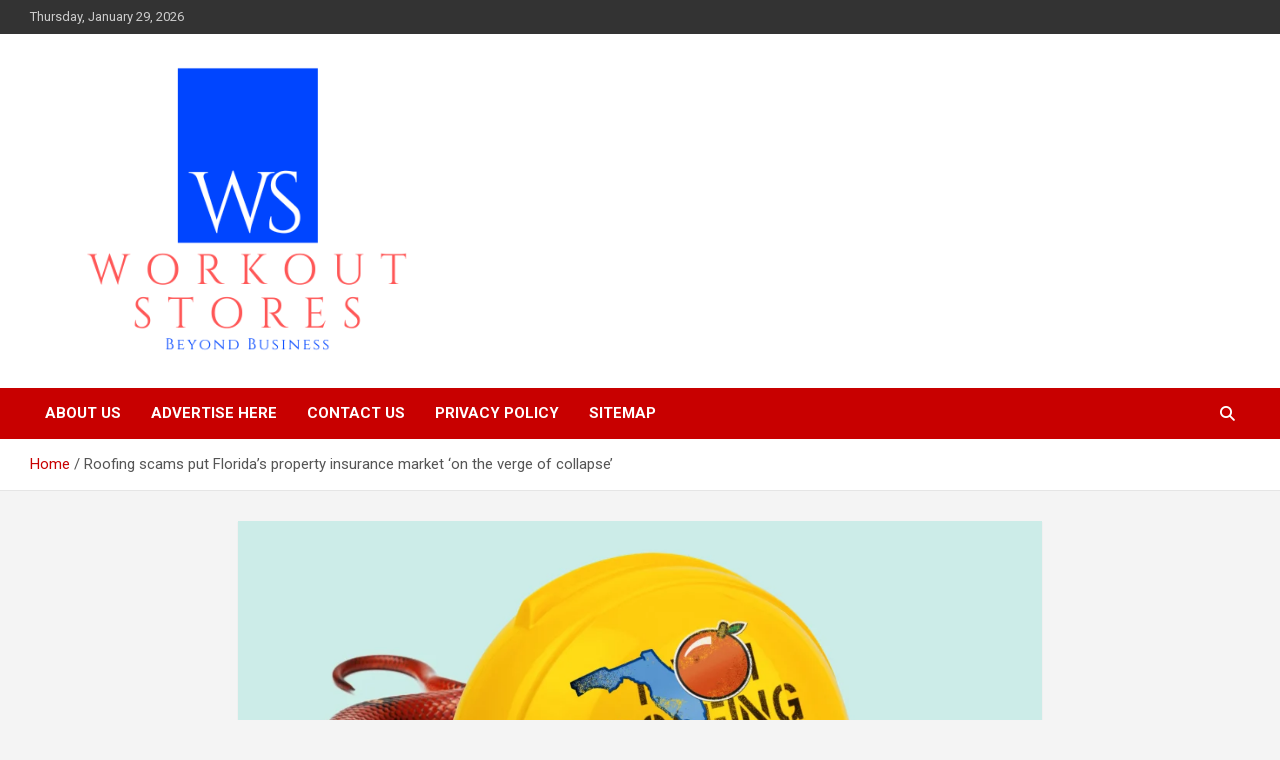

--- FILE ---
content_type: text/html; charset=UTF-8
request_url: https://workoutstores.com/roofing-scams-put-floridas-property-insurance-market-on-the-verge-of-collapse.html
body_size: 13810
content:
<!doctype html>
<html lang="en-US">
<head>
	<meta charset="UTF-8">
	<meta name="viewport" content="width=device-width, initial-scale=1, shrink-to-fit=no">
	<link rel="profile" href="https://gmpg.org/xfn/11">

	<title>Roofing scams put Florida’s property insurance market ‘on the verge of collapse’ &#8211; workout stores</title>
<meta name='robots' content='max-image-preview:large' />
<link rel='dns-prefetch' href='//fonts.googleapis.com' />
<link rel="alternate" type="application/rss+xml" title="workout stores &raquo; Feed" href="https://workoutstores.com/feed" />
<link rel="alternate" title="oEmbed (JSON)" type="application/json+oembed" href="https://workoutstores.com/wp-json/oembed/1.0/embed?url=https%3A%2F%2Fworkoutstores.com%2Froofing-scams-put-floridas-property-insurance-market-on-the-verge-of-collapse.html" />
<link rel="alternate" title="oEmbed (XML)" type="text/xml+oembed" href="https://workoutstores.com/wp-json/oembed/1.0/embed?url=https%3A%2F%2Fworkoutstores.com%2Froofing-scams-put-floridas-property-insurance-market-on-the-verge-of-collapse.html&#038;format=xml" />
<style id='wp-img-auto-sizes-contain-inline-css' type='text/css'>
img:is([sizes=auto i],[sizes^="auto," i]){contain-intrinsic-size:3000px 1500px}
/*# sourceURL=wp-img-auto-sizes-contain-inline-css */
</style>
<style id='wp-emoji-styles-inline-css' type='text/css'>

	img.wp-smiley, img.emoji {
		display: inline !important;
		border: none !important;
		box-shadow: none !important;
		height: 1em !important;
		width: 1em !important;
		margin: 0 0.07em !important;
		vertical-align: -0.1em !important;
		background: none !important;
		padding: 0 !important;
	}
/*# sourceURL=wp-emoji-styles-inline-css */
</style>
<style id='wp-block-library-inline-css' type='text/css'>
:root{--wp-block-synced-color:#7a00df;--wp-block-synced-color--rgb:122,0,223;--wp-bound-block-color:var(--wp-block-synced-color);--wp-editor-canvas-background:#ddd;--wp-admin-theme-color:#007cba;--wp-admin-theme-color--rgb:0,124,186;--wp-admin-theme-color-darker-10:#006ba1;--wp-admin-theme-color-darker-10--rgb:0,107,160.5;--wp-admin-theme-color-darker-20:#005a87;--wp-admin-theme-color-darker-20--rgb:0,90,135;--wp-admin-border-width-focus:2px}@media (min-resolution:192dpi){:root{--wp-admin-border-width-focus:1.5px}}.wp-element-button{cursor:pointer}:root .has-very-light-gray-background-color{background-color:#eee}:root .has-very-dark-gray-background-color{background-color:#313131}:root .has-very-light-gray-color{color:#eee}:root .has-very-dark-gray-color{color:#313131}:root .has-vivid-green-cyan-to-vivid-cyan-blue-gradient-background{background:linear-gradient(135deg,#00d084,#0693e3)}:root .has-purple-crush-gradient-background{background:linear-gradient(135deg,#34e2e4,#4721fb 50%,#ab1dfe)}:root .has-hazy-dawn-gradient-background{background:linear-gradient(135deg,#faaca8,#dad0ec)}:root .has-subdued-olive-gradient-background{background:linear-gradient(135deg,#fafae1,#67a671)}:root .has-atomic-cream-gradient-background{background:linear-gradient(135deg,#fdd79a,#004a59)}:root .has-nightshade-gradient-background{background:linear-gradient(135deg,#330968,#31cdcf)}:root .has-midnight-gradient-background{background:linear-gradient(135deg,#020381,#2874fc)}:root{--wp--preset--font-size--normal:16px;--wp--preset--font-size--huge:42px}.has-regular-font-size{font-size:1em}.has-larger-font-size{font-size:2.625em}.has-normal-font-size{font-size:var(--wp--preset--font-size--normal)}.has-huge-font-size{font-size:var(--wp--preset--font-size--huge)}.has-text-align-center{text-align:center}.has-text-align-left{text-align:left}.has-text-align-right{text-align:right}.has-fit-text{white-space:nowrap!important}#end-resizable-editor-section{display:none}.aligncenter{clear:both}.items-justified-left{justify-content:flex-start}.items-justified-center{justify-content:center}.items-justified-right{justify-content:flex-end}.items-justified-space-between{justify-content:space-between}.screen-reader-text{border:0;clip-path:inset(50%);height:1px;margin:-1px;overflow:hidden;padding:0;position:absolute;width:1px;word-wrap:normal!important}.screen-reader-text:focus{background-color:#ddd;clip-path:none;color:#444;display:block;font-size:1em;height:auto;left:5px;line-height:normal;padding:15px 23px 14px;text-decoration:none;top:5px;width:auto;z-index:100000}html :where(.has-border-color){border-style:solid}html :where([style*=border-top-color]){border-top-style:solid}html :where([style*=border-right-color]){border-right-style:solid}html :where([style*=border-bottom-color]){border-bottom-style:solid}html :where([style*=border-left-color]){border-left-style:solid}html :where([style*=border-width]){border-style:solid}html :where([style*=border-top-width]){border-top-style:solid}html :where([style*=border-right-width]){border-right-style:solid}html :where([style*=border-bottom-width]){border-bottom-style:solid}html :where([style*=border-left-width]){border-left-style:solid}html :where(img[class*=wp-image-]){height:auto;max-width:100%}:where(figure){margin:0 0 1em}html :where(.is-position-sticky){--wp-admin--admin-bar--position-offset:var(--wp-admin--admin-bar--height,0px)}@media screen and (max-width:600px){html :where(.is-position-sticky){--wp-admin--admin-bar--position-offset:0px}}

/*# sourceURL=wp-block-library-inline-css */
</style><style id='global-styles-inline-css' type='text/css'>
:root{--wp--preset--aspect-ratio--square: 1;--wp--preset--aspect-ratio--4-3: 4/3;--wp--preset--aspect-ratio--3-4: 3/4;--wp--preset--aspect-ratio--3-2: 3/2;--wp--preset--aspect-ratio--2-3: 2/3;--wp--preset--aspect-ratio--16-9: 16/9;--wp--preset--aspect-ratio--9-16: 9/16;--wp--preset--color--black: #000000;--wp--preset--color--cyan-bluish-gray: #abb8c3;--wp--preset--color--white: #ffffff;--wp--preset--color--pale-pink: #f78da7;--wp--preset--color--vivid-red: #cf2e2e;--wp--preset--color--luminous-vivid-orange: #ff6900;--wp--preset--color--luminous-vivid-amber: #fcb900;--wp--preset--color--light-green-cyan: #7bdcb5;--wp--preset--color--vivid-green-cyan: #00d084;--wp--preset--color--pale-cyan-blue: #8ed1fc;--wp--preset--color--vivid-cyan-blue: #0693e3;--wp--preset--color--vivid-purple: #9b51e0;--wp--preset--gradient--vivid-cyan-blue-to-vivid-purple: linear-gradient(135deg,rgb(6,147,227) 0%,rgb(155,81,224) 100%);--wp--preset--gradient--light-green-cyan-to-vivid-green-cyan: linear-gradient(135deg,rgb(122,220,180) 0%,rgb(0,208,130) 100%);--wp--preset--gradient--luminous-vivid-amber-to-luminous-vivid-orange: linear-gradient(135deg,rgb(252,185,0) 0%,rgb(255,105,0) 100%);--wp--preset--gradient--luminous-vivid-orange-to-vivid-red: linear-gradient(135deg,rgb(255,105,0) 0%,rgb(207,46,46) 100%);--wp--preset--gradient--very-light-gray-to-cyan-bluish-gray: linear-gradient(135deg,rgb(238,238,238) 0%,rgb(169,184,195) 100%);--wp--preset--gradient--cool-to-warm-spectrum: linear-gradient(135deg,rgb(74,234,220) 0%,rgb(151,120,209) 20%,rgb(207,42,186) 40%,rgb(238,44,130) 60%,rgb(251,105,98) 80%,rgb(254,248,76) 100%);--wp--preset--gradient--blush-light-purple: linear-gradient(135deg,rgb(255,206,236) 0%,rgb(152,150,240) 100%);--wp--preset--gradient--blush-bordeaux: linear-gradient(135deg,rgb(254,205,165) 0%,rgb(254,45,45) 50%,rgb(107,0,62) 100%);--wp--preset--gradient--luminous-dusk: linear-gradient(135deg,rgb(255,203,112) 0%,rgb(199,81,192) 50%,rgb(65,88,208) 100%);--wp--preset--gradient--pale-ocean: linear-gradient(135deg,rgb(255,245,203) 0%,rgb(182,227,212) 50%,rgb(51,167,181) 100%);--wp--preset--gradient--electric-grass: linear-gradient(135deg,rgb(202,248,128) 0%,rgb(113,206,126) 100%);--wp--preset--gradient--midnight: linear-gradient(135deg,rgb(2,3,129) 0%,rgb(40,116,252) 100%);--wp--preset--font-size--small: 13px;--wp--preset--font-size--medium: 20px;--wp--preset--font-size--large: 36px;--wp--preset--font-size--x-large: 42px;--wp--preset--spacing--20: 0.44rem;--wp--preset--spacing--30: 0.67rem;--wp--preset--spacing--40: 1rem;--wp--preset--spacing--50: 1.5rem;--wp--preset--spacing--60: 2.25rem;--wp--preset--spacing--70: 3.38rem;--wp--preset--spacing--80: 5.06rem;--wp--preset--shadow--natural: 6px 6px 9px rgba(0, 0, 0, 0.2);--wp--preset--shadow--deep: 12px 12px 50px rgba(0, 0, 0, 0.4);--wp--preset--shadow--sharp: 6px 6px 0px rgba(0, 0, 0, 0.2);--wp--preset--shadow--outlined: 6px 6px 0px -3px rgb(255, 255, 255), 6px 6px rgb(0, 0, 0);--wp--preset--shadow--crisp: 6px 6px 0px rgb(0, 0, 0);}:where(.is-layout-flex){gap: 0.5em;}:where(.is-layout-grid){gap: 0.5em;}body .is-layout-flex{display: flex;}.is-layout-flex{flex-wrap: wrap;align-items: center;}.is-layout-flex > :is(*, div){margin: 0;}body .is-layout-grid{display: grid;}.is-layout-grid > :is(*, div){margin: 0;}:where(.wp-block-columns.is-layout-flex){gap: 2em;}:where(.wp-block-columns.is-layout-grid){gap: 2em;}:where(.wp-block-post-template.is-layout-flex){gap: 1.25em;}:where(.wp-block-post-template.is-layout-grid){gap: 1.25em;}.has-black-color{color: var(--wp--preset--color--black) !important;}.has-cyan-bluish-gray-color{color: var(--wp--preset--color--cyan-bluish-gray) !important;}.has-white-color{color: var(--wp--preset--color--white) !important;}.has-pale-pink-color{color: var(--wp--preset--color--pale-pink) !important;}.has-vivid-red-color{color: var(--wp--preset--color--vivid-red) !important;}.has-luminous-vivid-orange-color{color: var(--wp--preset--color--luminous-vivid-orange) !important;}.has-luminous-vivid-amber-color{color: var(--wp--preset--color--luminous-vivid-amber) !important;}.has-light-green-cyan-color{color: var(--wp--preset--color--light-green-cyan) !important;}.has-vivid-green-cyan-color{color: var(--wp--preset--color--vivid-green-cyan) !important;}.has-pale-cyan-blue-color{color: var(--wp--preset--color--pale-cyan-blue) !important;}.has-vivid-cyan-blue-color{color: var(--wp--preset--color--vivid-cyan-blue) !important;}.has-vivid-purple-color{color: var(--wp--preset--color--vivid-purple) !important;}.has-black-background-color{background-color: var(--wp--preset--color--black) !important;}.has-cyan-bluish-gray-background-color{background-color: var(--wp--preset--color--cyan-bluish-gray) !important;}.has-white-background-color{background-color: var(--wp--preset--color--white) !important;}.has-pale-pink-background-color{background-color: var(--wp--preset--color--pale-pink) !important;}.has-vivid-red-background-color{background-color: var(--wp--preset--color--vivid-red) !important;}.has-luminous-vivid-orange-background-color{background-color: var(--wp--preset--color--luminous-vivid-orange) !important;}.has-luminous-vivid-amber-background-color{background-color: var(--wp--preset--color--luminous-vivid-amber) !important;}.has-light-green-cyan-background-color{background-color: var(--wp--preset--color--light-green-cyan) !important;}.has-vivid-green-cyan-background-color{background-color: var(--wp--preset--color--vivid-green-cyan) !important;}.has-pale-cyan-blue-background-color{background-color: var(--wp--preset--color--pale-cyan-blue) !important;}.has-vivid-cyan-blue-background-color{background-color: var(--wp--preset--color--vivid-cyan-blue) !important;}.has-vivid-purple-background-color{background-color: var(--wp--preset--color--vivid-purple) !important;}.has-black-border-color{border-color: var(--wp--preset--color--black) !important;}.has-cyan-bluish-gray-border-color{border-color: var(--wp--preset--color--cyan-bluish-gray) !important;}.has-white-border-color{border-color: var(--wp--preset--color--white) !important;}.has-pale-pink-border-color{border-color: var(--wp--preset--color--pale-pink) !important;}.has-vivid-red-border-color{border-color: var(--wp--preset--color--vivid-red) !important;}.has-luminous-vivid-orange-border-color{border-color: var(--wp--preset--color--luminous-vivid-orange) !important;}.has-luminous-vivid-amber-border-color{border-color: var(--wp--preset--color--luminous-vivid-amber) !important;}.has-light-green-cyan-border-color{border-color: var(--wp--preset--color--light-green-cyan) !important;}.has-vivid-green-cyan-border-color{border-color: var(--wp--preset--color--vivid-green-cyan) !important;}.has-pale-cyan-blue-border-color{border-color: var(--wp--preset--color--pale-cyan-blue) !important;}.has-vivid-cyan-blue-border-color{border-color: var(--wp--preset--color--vivid-cyan-blue) !important;}.has-vivid-purple-border-color{border-color: var(--wp--preset--color--vivid-purple) !important;}.has-vivid-cyan-blue-to-vivid-purple-gradient-background{background: var(--wp--preset--gradient--vivid-cyan-blue-to-vivid-purple) !important;}.has-light-green-cyan-to-vivid-green-cyan-gradient-background{background: var(--wp--preset--gradient--light-green-cyan-to-vivid-green-cyan) !important;}.has-luminous-vivid-amber-to-luminous-vivid-orange-gradient-background{background: var(--wp--preset--gradient--luminous-vivid-amber-to-luminous-vivid-orange) !important;}.has-luminous-vivid-orange-to-vivid-red-gradient-background{background: var(--wp--preset--gradient--luminous-vivid-orange-to-vivid-red) !important;}.has-very-light-gray-to-cyan-bluish-gray-gradient-background{background: var(--wp--preset--gradient--very-light-gray-to-cyan-bluish-gray) !important;}.has-cool-to-warm-spectrum-gradient-background{background: var(--wp--preset--gradient--cool-to-warm-spectrum) !important;}.has-blush-light-purple-gradient-background{background: var(--wp--preset--gradient--blush-light-purple) !important;}.has-blush-bordeaux-gradient-background{background: var(--wp--preset--gradient--blush-bordeaux) !important;}.has-luminous-dusk-gradient-background{background: var(--wp--preset--gradient--luminous-dusk) !important;}.has-pale-ocean-gradient-background{background: var(--wp--preset--gradient--pale-ocean) !important;}.has-electric-grass-gradient-background{background: var(--wp--preset--gradient--electric-grass) !important;}.has-midnight-gradient-background{background: var(--wp--preset--gradient--midnight) !important;}.has-small-font-size{font-size: var(--wp--preset--font-size--small) !important;}.has-medium-font-size{font-size: var(--wp--preset--font-size--medium) !important;}.has-large-font-size{font-size: var(--wp--preset--font-size--large) !important;}.has-x-large-font-size{font-size: var(--wp--preset--font-size--x-large) !important;}
/*# sourceURL=global-styles-inline-css */
</style>

<style id='classic-theme-styles-inline-css' type='text/css'>
/*! This file is auto-generated */
.wp-block-button__link{color:#fff;background-color:#32373c;border-radius:9999px;box-shadow:none;text-decoration:none;padding:calc(.667em + 2px) calc(1.333em + 2px);font-size:1.125em}.wp-block-file__button{background:#32373c;color:#fff;text-decoration:none}
/*# sourceURL=/wp-includes/css/classic-themes.min.css */
</style>
<link rel='stylesheet' id='contact-form-7-css' href='https://workoutstores.com/wp-content/plugins/contact-form-7/includes/css/styles.css?ver=6.1.4' type='text/css' media='all' />
<link rel='stylesheet' id='wfpc-admin-css-css' href='https://workoutstores.com/wp-content/plugins/wp-forms-puzzle-captcha/assets/css/wfpc-puzzle-captcha.css?ver=6.9' type='text/css' media='all' />
<link rel='stylesheet' id='ez-toc-css' href='https://workoutstores.com/wp-content/plugins/easy-table-of-contents/assets/css/screen.min.css?ver=2.0.80' type='text/css' media='all' />
<style id='ez-toc-inline-css' type='text/css'>
div#ez-toc-container .ez-toc-title {font-size: 120%;}div#ez-toc-container .ez-toc-title {font-weight: 500;}div#ez-toc-container ul li , div#ez-toc-container ul li a {font-size: 95%;}div#ez-toc-container ul li , div#ez-toc-container ul li a {font-weight: 500;}div#ez-toc-container nav ul ul li {font-size: 90%;}.ez-toc-box-title {font-weight: bold; margin-bottom: 10px; text-align: center; text-transform: uppercase; letter-spacing: 1px; color: #666; padding-bottom: 5px;position:absolute;top:-4%;left:5%;background-color: inherit;transition: top 0.3s ease;}.ez-toc-box-title.toc-closed {top:-25%;}
.ez-toc-container-direction {direction: ltr;}.ez-toc-counter ul{counter-reset: item ;}.ez-toc-counter nav ul li a::before {content: counters(item, '.', decimal) '. ';display: inline-block;counter-increment: item;flex-grow: 0;flex-shrink: 0;margin-right: .2em; float: left; }.ez-toc-widget-direction {direction: ltr;}.ez-toc-widget-container ul{counter-reset: item ;}.ez-toc-widget-container nav ul li a::before {content: counters(item, '.', decimal) '. ';display: inline-block;counter-increment: item;flex-grow: 0;flex-shrink: 0;margin-right: .2em; float: left; }
/*# sourceURL=ez-toc-inline-css */
</style>
<link rel='stylesheet' id='bootstrap-style-css' href='https://workoutstores.com/wp-content/themes/newscard-broken/assets/library/bootstrap/css/bootstrap.min.css?ver=4.0.0' type='text/css' media='all' />
<link rel='stylesheet' id='font-awesome-style-css' href='https://workoutstores.com/wp-content/themes/newscard-broken/assets/library/font-awesome/css/all.min.css?ver=6.9' type='text/css' media='all' />
<link rel='stylesheet' id='newscard-google-fonts-css' href='//fonts.googleapis.com/css?family=Roboto%3A100%2C300%2C300i%2C400%2C400i%2C500%2C500i%2C700%2C700i&#038;ver=6.9' type='text/css' media='all' />
<link rel='stylesheet' id='newscard-style-css' href='https://workoutstores.com/wp-content/themes/newscard-broken/style.css?ver=6.9' type='text/css' media='all' />
<script type="text/javascript" src="https://workoutstores.com/wp-includes/js/jquery/jquery.min.js?ver=3.7.1" id="jquery-core-js"></script>
<script type="text/javascript" src="https://workoutstores.com/wp-includes/js/jquery/jquery-migrate.min.js?ver=3.4.1" id="jquery-migrate-js"></script>
<link rel="https://api.w.org/" href="https://workoutstores.com/wp-json/" /><link rel="alternate" title="JSON" type="application/json" href="https://workoutstores.com/wp-json/wp/v2/posts/2435" /><link rel="EditURI" type="application/rsd+xml" title="RSD" href="https://workoutstores.com/xmlrpc.php?rsd" />
<meta name="generator" content="WordPress 6.9" />
<link rel="canonical" href="https://workoutstores.com/roofing-scams-put-floridas-property-insurance-market-on-the-verge-of-collapse.html" />
<link rel='shortlink' href='https://workoutstores.com/?p=2435' />
<!-- FIFU:meta:begin:image -->
<meta property="og:image" content="https://media-cldnry.s-nbcnews.com/image/upload/t_nbcnews-fp-1200-630,f_auto,q_auto:best/rockcms/2022-05/220520-florida-roofing-kh-882d42.jpg" />
<!-- FIFU:meta:end:image --><!-- FIFU:meta:begin:twitter -->
<meta name="twitter:card" content="summary_large_image" />
<meta name="twitter:title" content="Roofing scams put Florida’s property insurance market ‘on the verge of collapse’" />
<meta name="twitter:description" content="" />
<meta name="twitter:image" content="https://media-cldnry.s-nbcnews.com/image/upload/t_nbcnews-fp-1200-630,f_auto,q_auto:best/rockcms/2022-05/220520-florida-roofing-kh-882d42.jpg" />
<!-- FIFU:meta:end:twitter --><!-- HFCM by 99 Robots - Snippet # 1: GSC -->
<meta name="google-site-verification" content="OYPn4cJes8I9XY7frBv7WI6KEPLtmIqlYMnf6boSgqU" />
<!-- /end HFCM by 99 Robots -->
<!-- HFCM by 99 Robots - Snippet # 2: Getlinko -->
<meta name="getlinko-verify-code" content="getlinko-verify-152eea078153bfe9f7abcf4988254606c7cd6f72"/>
<!-- /end HFCM by 99 Robots -->
		<style type="text/css">
					.site-title,
			.site-description {
				position: absolute;
				clip: rect(1px, 1px, 1px, 1px);
			}
				</style>
		<link rel="icon" href="https://workoutstores.com/wp-content/uploads/2021/10/Logo-Keuangan-Perbankan-Elegan-Biru-Tua-dan-Emas-150x150.png" sizes="32x32" />
<link rel="icon" href="https://workoutstores.com/wp-content/uploads/2021/10/Logo-Keuangan-Perbankan-Elegan-Biru-Tua-dan-Emas-300x300.png" sizes="192x192" />
<link rel="apple-touch-icon" href="https://workoutstores.com/wp-content/uploads/2021/10/Logo-Keuangan-Perbankan-Elegan-Biru-Tua-dan-Emas-300x300.png" />
<meta name="msapplication-TileImage" content="https://workoutstores.com/wp-content/uploads/2021/10/Logo-Keuangan-Perbankan-Elegan-Biru-Tua-dan-Emas-300x300.png" />

<!-- FIFU:jsonld:begin -->
<script type="application/ld+json">{"@context":"https://schema.org","@type":"BlogPosting","headline":"Roofing scams put Florida\u2019s property insurance market \u2018on the verge of collapse\u2019","url":"https://workoutstores.com/roofing-scams-put-floridas-property-insurance-market-on-the-verge-of-collapse.html","mainEntityOfPage":"https://workoutstores.com/roofing-scams-put-floridas-property-insurance-market-on-the-verge-of-collapse.html","image":[{"@type":"ImageObject","url":"https://media-cldnry.s-nbcnews.com/image/upload/t_nbcnews-fp-1200-630,f_auto,q_auto:best/rockcms/2022-05/220520-florida-roofing-kh-882d42.jpg"}],"datePublished":"2022-05-23T17:47:32+00:00","dateModified":"2022-05-23T17:47:32+00:00","author":{"@type":"Person","name":"Zarah Ashari","url":"https://workoutstores.com/author/zarah-ashari"}}</script>
<!-- FIFU:jsonld:end -->
</head>

<body class="wp-singular post-template-default single single-post postid-2435 single-format-standard wp-custom-logo wp-theme-newscard-broken theme-body">

<div id="page" class="site">
	<a class="skip-link screen-reader-text" href="#content">Skip to content</a>
	
	<header id="masthead" class="site-header">
					<div class="info-bar">
				<div class="container">
					<div class="row gutter-10">
						<div class="col col-sm contact-section">
							<div class="date">
								<ul><li>Thursday, January 29, 2026</li></ul>
							</div>
						</div><!-- .contact-section -->

											</div><!-- .row -->
          		</div><!-- .container -->
        	</div><!-- .infobar -->
        		<nav class="navbar navbar-expand-lg d-block">
			<div class="navbar-head" >
				<div class="container">
					<div class="row navbar-head-row align-items-center">
						<div class="col-lg-4">
							<div class="site-branding navbar-brand">
								<a href="https://workoutstores.com/" class="custom-logo-link" rel="home"><img width="445" height="338" src="https://workoutstores.com/wp-content/uploads/2021/10/cropped-Logo-Keuangan-Perbankan-Elegan-Biru-Tua-dan-Emas.png" class="custom-logo" alt="workout stores" decoding="async" fetchpriority="high" srcset="https://workoutstores.com/wp-content/uploads/2021/10/cropped-Logo-Keuangan-Perbankan-Elegan-Biru-Tua-dan-Emas.png 445w, https://workoutstores.com/wp-content/uploads/2021/10/cropped-Logo-Keuangan-Perbankan-Elegan-Biru-Tua-dan-Emas-300x228.png 300w" sizes="(max-width: 445px) 100vw, 445px" /></a>									<h2 class="site-title"><a href="https://workoutstores.com/" rel="home">workout stores</a></h2>
																	<p class="site-description">Beyond business</p>
															</div><!-- .site-branding .navbar-brand -->
						</div>
											</div><!-- .row -->
				</div><!-- .container -->
			</div><!-- .navbar-head -->
			<div class="navigation-bar">
				<div class="navigation-bar-top">
					<div class="container">
						<button class="navbar-toggler menu-toggle" type="button" data-toggle="collapse" data-target="#navbarCollapse" aria-controls="navbarCollapse" aria-expanded="false" aria-label="Toggle navigation"></button>
						<span class="search-toggle"></span>
					</div><!-- .container -->
					<div class="search-bar">
						<div class="container">
							<div class="search-block off">
								<form action="https://workoutstores.com/" method="get" class="search-form">
	<label class="assistive-text"> Search </label>
	<div class="input-group">
		<input type="search" value="" placeholder="Search" class="form-control s" name="s">
		<div class="input-group-prepend">
			<button class="btn btn-theme">Search</button>
		</div>
	</div>
</form><!-- .search-form -->
							</div><!-- .search-box -->
						</div><!-- .container -->
					</div><!-- .search-bar -->
				</div><!-- .navigation-bar-top -->
				<div class="navbar-main">
					<div class="container">
						<div class="collapse navbar-collapse" id="navbarCollapse">
							<div id="site-navigation" class="main-navigation nav-uppercase" role="navigation">
								<div class="menu"><ul class="nav-menu navbar-nav d-lg-block"><li class="page_item page-item-28"><a href="https://workoutstores.com/about-us">About Us</a></li><li class="page_item page-item-23"><a href="https://workoutstores.com/advertise-here">Advertise Here</a></li><li class="page_item page-item-16"><a href="https://workoutstores.com/contact-us">Contact Us</a></li><li class="page_item page-item-26"><a href="https://workoutstores.com/privacy-policy">Privacy Policy</a></li><li class="page_item page-item-21"><a href="https://workoutstores.com/sitemap">Sitemap</a></li></ul></div>							</div><!-- #site-navigation .main-navigation -->
						</div><!-- .navbar-collapse -->
						<div class="nav-search">
							<span class="search-toggle"></span>
						</div><!-- .nav-search -->
					</div><!-- .container -->
				</div><!-- .navbar-main -->
			</div><!-- .navigation-bar -->
		</nav><!-- .navbar -->

		
		
					<div id="breadcrumb">
				<div class="container">
					<div role="navigation" aria-label="Breadcrumbs" class="breadcrumb-trail breadcrumbs" itemprop="breadcrumb"><ul class="trail-items" itemscope itemtype="http://schema.org/BreadcrumbList"><meta name="numberOfItems" content="2" /><meta name="itemListOrder" content="Ascending" /><li itemprop="itemListElement" itemscope itemtype="http://schema.org/ListItem" class="trail-item trail-begin"><a href="https://workoutstores.com" rel="home" itemprop="item"><span itemprop="name">Home</span></a><meta itemprop="position" content="1" /></li><li itemprop="itemListElement" itemscope itemtype="http://schema.org/ListItem" class="trail-item trail-end"><span itemprop="name">Roofing scams put Florida’s property insurance market ‘on the verge of collapse’</span><meta itemprop="position" content="2" /></li></ul></div>				</div>
			</div><!-- .breadcrumb -->
			</header><!-- #masthead -->
	<div id="content" class="site-content ">
		<div class="container">
							<div class="row justify-content-center site-content-row">
			<div id="primary" class="col-lg-8 content-area">		<main id="main" class="site-main">

				<div class="post-2435 post type-post status-publish format-standard has-post-thumbnail hentry category-insurance tag-collapse tag-floridas tag-insurance tag-market tag-property tag-put tag-roofing tag-scams tag-verge">

		
					<figure class="post-featured-image page-single-img-wrap">
						<div class="post-img" style="background-image: url('https://media-cldnry.s-nbcnews.com/image/upload/t_nbcnews-fp-1200-630,f_auto,q_auto:best/rockcms/2022-05/220520-florida-roofing-kh-882d42.jpg');" post-id="2435"></div>
											</figure><!-- .post-featured-image .page-single-img-wrap -->

				
				<div class="entry-meta category-meta">
					<div class="cat-links"><a href="https://workoutstores.com/category/insurance" rel="category tag">Insurance</a></div>
				</div><!-- .entry-meta -->

			
					<header class="entry-header">
				<h1 class="entry-title">Roofing scams put Florida’s property insurance market ‘on the verge of collapse’</h1>
									<div class="entry-meta">
						<div class="date"><a href="https://workoutstores.com/roofing-scams-put-floridas-property-insurance-market-on-the-verge-of-collapse.html" title="Roofing scams put Florida’s property insurance market ‘on the verge of collapse’">May 23, 2022</a> </div> <div class="by-author vcard author"><a href="https://workoutstores.com/author/zarah-ashari">Zarah Ashari</a> </div>											</div><!-- .entry-meta -->
								</header>
				<div class="entry-content">
			<div>
<p class="">An avalanche of lawsuits fueled by roofing scams has plunged Florida into a property insurance crisis that has forced dozens of companies to shut their doors, drop customers, raise rates or flee the state. It’s a slow-motion collapse that lawmakers have known about for years but have failed to fix. </p>
<p class="">The mess has made it harder for people to protect their homes in a state that is frequently battered by high winds, hard rains and hail and is increasingly vulnerable to climate change. Things could get worse if the state is hit by a major hurricane, which hasn’t happened since 2018, experts say.</p>
<p class="">At stake is Florida’s ability to withstand natural disasters, and its reputation as a place to live well cheaply.</p>
<p class="">“Florida is the most volatile property insurance market in the country and it is on the verge of collapse,” said Mark Friedlander, spokesman for the Insurance Information Institute, an industry association.</p>
<p class="">Gov. Ron DeSantis, a Republican, acknowledged the emergency last month, when he ordered the state Legislature to come up with a solution before the June 1 start of hurricane season. Lawmakers will begin their special session on Monday. </p>
<p class="">The crisis is largely the result of a plague of roofing scams, fed by loopholes in state law and a string of court decisions that allowed them to proliferate, insurers and government officials say. </p>
<p class="">The scam works like this: Contractors knock on doors offering to inspect homeowners’ roofs for storm damage. They say they can help get a roof replacement covered by insurance, and they persuade the homeowners to sign away their rights to file the claims themselves. The contractors then file fraudulent damage claims, and when the insurance companies balk, the contractors sue. The insurance companies usually settle the disputed claims for many times more than the original claim. Most of that money goes to the contractors’ lawyers in the form of a “contingency fee multiplier.” Some lawyers file hundreds of such lawsuits a year.</p>
<p class="">The homeowner may get a free roof, but everyone pays for it through increased rates.</p>
<p class="">“Ultimately, the victim is every Floridian who is buying their neighbors’ roofs,” said state Sen. Jeff Brandes, a Republican from St. Petersburg who has criticized the state Legislature for not acting faster. </p>
<p class="">Andre Hall found himself in the middle of a scam in December, after roofers showed up at his home in St. Johns offering to inspect his roof for damage. They said they found some, and got him to sign a document that he didn’t understand — which he later learned required his insurance company to pay the roofers. But Hall is pushing back, trying to prevent the roofers from coming on his property, a stand he said he is making on principle.</p>
<p class="">“They strong-arm you into using them. And they strong-arm the insurance company,” Hall, 56, said.</p>
<p class="">In the state Legislature, attempts to reform litigation practices pit the insurance industry against trial lawyers, another politically powerful group. The Florida Justice Association, which represents trial lawyers, says the insurance companies’ claims about fraud and frivolous lawsuits are overblown, and that the companies are to blame for poor financial management. The group accuses the companies of using the issue to erode consumers’ rights to pursue legitimate claims, and regulators of poor oversight of insurers.</p>
<p class="">“A lot of this is brought upon themselves,” said Tyler Chasez, an Orlando insurance attorney and Florida Justice Association representative.</p>
<p class="">Lawmakers passed measures in 2019 and 2021 that were supposed to curb the schemes. But the insurance industry’s net losses have risen in each of the past five years, <a rel="nofollow noopener" target="_blank" href="https://www.citizensfla.com/documents/20702/22649797/20220323+02A+Presidents+Report+with+slides+COMBINED+corrected.pdf/e546476a-8e3b-8db4-23e1-b35078403a7c?t=1648042111537">surpassing $1 billion in 2021</a>, according to state officials. </p>
<p class=""><a rel="nofollow noopener" target="_blank" href="https://figafacts.com/category/insolvency/">Eight</a> insurance companies operating in Florida <a rel="nofollow noopener" target="_blank" href="https://figafacts.com/category/insolvency/">have gone out of business</a> since 2021, including three in the past three months. Those that remain have sought rate increases ranging from 15 percent to 96 percent and have become more selective about who they will cover; some are asking homeowners to replace their roof in order to get a new policy. Others are dropping customers; one company recently announced that it was <a rel="nofollow noopener" target="_blank" href="https://www.insurancejournal.com/news/southeast/2022/05/16/667726.htm">canceling 56,000 policies</a>.  </p>
<p class="">The Insurance Information Institute estimates that average premiums in Florida could rise up to 40 percent this year. </p>
<p class="">The losses have made the Florida insurance industry so tumultuous that the “reinsurance’’ companies that insure them against sudden spikes in claims are charging higher rates. That puts insurers on even shakier ground.</p>
<p class="">“If we see significant hurricane activity, we have no doubt that there will be multiple failures,” Friedlander said. “And every policyholder pays for the failures.”</p>
<p class="">If an insurance company goes out of business, its claims are picked up by state-run funds. </p>
<p class="">If those funds run dry, homeowners end up paying to replenish them.</p>
<p class="">“And when these companies go under, you have hundreds of people losing jobs,” said Joseph Petrelli, president of Demotech, which rates insurance companies. He warned earlier this year that unless the state Legislature passed significant reforms, his company would likely downgrade the financial stability ratings of several insurance companies doing business in Florida. </p>
<p class="">The closings, rate increases and dropped policies have triggered a rush of homeowners to a state-run insurer that is meant to be a carrier of last resort. The insurer, Citizens Property Insurance Corp., said it is signing <a rel="nofollow noopener" target="_blank" href="https://www.citizensfla.com/documents/20702/22649797/20220323+02A+Presidents+Report+with+slides+COMBINED+corrected.pdf/e546476a-8e3b-8db4-23e1-b35078403a7c?t=1648042111537">more than 5,000 new policies a week</a> and has doubled its rolls in two years to more than 800,000. The bigger the company gets, the more at risk it is of being unable to pay claims if the state is hit with a major hurricane.  </p>
<p class="">“I blame the government for allowing this to happen,” said Adriane Almeida, whose annual premium on her home in Sebastian doubled last year from about $2,400 to about $4,900 without an explanation from her private insurer. </p>
<p class="">Almeida is 60 and receives Social Security disability benefits. After getting notice of the rate hike, she enrolled with the state-run insurer. Her premium dropped to about what it was before the rate increase. But Citizens Property Insurance has asked the state permission to impose an 11 percent rate increase of its own.</p>
<p class="">“This is not fair to the people,” Almeida said.</p>
<p class="">Next week, the job of fixing things will fall, again, to state lawmakers. </p>
<p class="">State Sen. Jim Boyd, chair of the Committee on Banking and Insurance, introduced <a rel="nofollow noopener" target="_blank" href="https://flsenate.gov/Session/Bills/2022D">a package of bills</a> Friday that included stricter rules on roof replacements, restrictions on how contractors advertise and a prohibition on insurers refusing to cover homes with roofs less than 15 years old. The legislation would curb attorneys’ fees and require insurance companies to explain in more detail their decisions on damage claims. Boyd also proposed giving insurance companies more access to a state-run Hurricane Catastrophe Fund.</p>
<p class="endmark">If the Legislature doesn’t pass meaningful change, experts said, then more companies will go out of business, and property insurance will keep getting harder and more expensive to find.</p>
</div>
<p>https://www.nbcnews.com/news/us-news/roofing-scams-florida-property-insurance-hurricane-rcna29649</p>
		</div><!-- entry-content -->

		<footer class="entry-meta"><span class="tag-links"><span class="label">Tags:</span> <a href="https://workoutstores.com/tag/collapse" rel="tag">collapse</a>, <a href="https://workoutstores.com/tag/floridas" rel="tag">Floridas</a>, <a href="https://workoutstores.com/tag/insurance" rel="tag">insurance</a>, <a href="https://workoutstores.com/tag/market" rel="tag">Market</a>, <a href="https://workoutstores.com/tag/property" rel="tag">property</a>, <a href="https://workoutstores.com/tag/put" rel="tag">Put</a>, <a href="https://workoutstores.com/tag/roofing" rel="tag">roofing</a>, <a href="https://workoutstores.com/tag/scams" rel="tag">scams</a>, <a href="https://workoutstores.com/tag/verge" rel="tag">verge</a></span><!-- .tag-links --></footer><!-- .entry-meta -->	</div><!-- .post-2435 -->

	<nav class="navigation post-navigation" aria-label="Posts">
		<h2 class="screen-reader-text">Post navigation</h2>
		<div class="nav-links"><div class="nav-previous"><a href="https://workoutstores.com/affirm-upstart-help-fintech-ipo-index.html" rel="prev">Affirm, Upstart Help FinTech IPO Index</a></div><div class="nav-next"><a href="https://workoutstores.com/whats-a-dst-the-lowdown-for-real-estate-investors.html" rel="next">What’s a DST? The Lowdown for Real Estate Investors</a></div></div>
	</nav>
		</main><!-- #main -->
	</div><!-- #primary -->

<!-- wmm w -->					</div><!-- row -->
		</div><!-- .container -->
	</div><!-- #content .site-content-->
	<footer id="colophon" class="site-footer" role="contentinfo">
		
			<div class="container">
				<section class="featured-stories">
								<h3 class="stories-title">
									<a href="https://workoutstores.com/roofing-scams-put-floridas-property-insurance-market-on-the-verge-of-collapse.html">You may Missed</a>
							</h3>
							<div class="row gutter-parent-14">
													<div class="col-sm-6 col-lg-3">
								<div class="post-boxed">
																			<div class="post-img-wrap">
											<div class="featured-post-img">
												<a href="https://workoutstores.com/slimming-coffee-tea-formulations-creating-sweetness-without-the-sugar-crash.html" class="post-img" style="background-image: url('https://workoutstores.com/wp-content/uploads/2025/09/lieana-slapinsh-zaR4_adAq6g-unsplash-768x1024.jpg');"></a>
											</div>
											<div class="entry-meta category-meta">
												<div class="cat-links"><a href="https://workoutstores.com/category/food" rel="category tag">Food</a></div>
											</div><!-- .entry-meta -->
										</div><!-- .post-img-wrap -->
																		<div class="post-content">
																				<h3 class="entry-title"><a href="https://workoutstores.com/slimming-coffee-tea-formulations-creating-sweetness-without-the-sugar-crash.html">Slimming Coffee &#038; Tea Formulations: Creating Sweetness Without the Sugar Crash</a></h3>																					<div class="entry-meta">
												<div class="date"><a href="https://workoutstores.com/slimming-coffee-tea-formulations-creating-sweetness-without-the-sugar-crash.html" title="Slimming Coffee &#038; Tea Formulations: Creating Sweetness Without the Sugar Crash">September 15, 2025</a> </div> <div class="by-author vcard author"><a href="https://workoutstores.com/author/zarah-ashari">Zarah Ashari</a> </div>											</div>
																			</div><!-- .post-content -->
								</div><!-- .post-boxed -->
							</div><!-- .col-sm-6 .col-lg-3 -->
													<div class="col-sm-6 col-lg-3">
								<div class="post-boxed">
																			<div class="post-img-wrap">
											<div class="featured-post-img">
												<a href="https://workoutstores.com/subang-smartpolitan-and-industrial-land-a-strategic-nexus-with-patimban-seaport.html" class="post-img" style="background-image: url('https://workoutstores.com/wp-content/uploads/2025/09/premium_photo-1664392125127-8cbb36273c7a.avif');"></a>
											</div>
											<div class="entry-meta category-meta">
												<div class="cat-links"><a href="https://workoutstores.com/category/business" rel="category tag">Business</a></div>
											</div><!-- .entry-meta -->
										</div><!-- .post-img-wrap -->
																		<div class="post-content">
																				<h3 class="entry-title"><a href="https://workoutstores.com/subang-smartpolitan-and-industrial-land-a-strategic-nexus-with-patimban-seaport.html">Subang Smartpolitan and Industrial Land: A Strategic Nexus with Patimban Seaport</a></h3>																					<div class="entry-meta">
												<div class="date"><a href="https://workoutstores.com/subang-smartpolitan-and-industrial-land-a-strategic-nexus-with-patimban-seaport.html" title="Subang Smartpolitan and Industrial Land: A Strategic Nexus with Patimban Seaport">September 10, 2025</a> </div> <div class="by-author vcard author"><a href="https://workoutstores.com/author/zarah-ashari">Zarah Ashari</a> </div>											</div>
																			</div><!-- .post-content -->
								</div><!-- .post-boxed -->
							</div><!-- .col-sm-6 .col-lg-3 -->
													<div class="col-sm-6 col-lg-3">
								<div class="post-boxed">
																			<div class="post-img-wrap">
											<div class="featured-post-img">
												<a href="https://workoutstores.com/vps-vs-shared-hosting-which-is-best-for-ecommerce.html" class="post-img" style="background-image: url('https://workoutstores.com/wp-content/uploads/2025/08/christina-wocintechchat-com-6Dv3pe-JnSg-unsplash-1024x684.jpg');"></a>
											</div>
											<div class="entry-meta category-meta">
												<div class="cat-links"><a href="https://workoutstores.com/category/technology" rel="category tag">Technology</a></div>
											</div><!-- .entry-meta -->
										</div><!-- .post-img-wrap -->
																		<div class="post-content">
																				<h3 class="entry-title"><a href="https://workoutstores.com/vps-vs-shared-hosting-which-is-best-for-ecommerce.html">VPS vs Shared Hosting: Which Is Best for eCommerce?</a></h3>																					<div class="entry-meta">
												<div class="date"><a href="https://workoutstores.com/vps-vs-shared-hosting-which-is-best-for-ecommerce.html" title="VPS vs Shared Hosting: Which Is Best for eCommerce?">August 1, 2025</a> </div> <div class="by-author vcard author"><a href="https://workoutstores.com/author/zarah-ashari">Zarah Ashari</a> </div>											</div>
																			</div><!-- .post-content -->
								</div><!-- .post-boxed -->
							</div><!-- .col-sm-6 .col-lg-3 -->
													<div class="col-sm-6 col-lg-3">
								<div class="post-boxed">
																		<div class="post-content">
																					<div class="entry-meta category-meta">
												<div class="cat-links"><a href="https://workoutstores.com/category/food" rel="category tag">Food</a></div>
											</div><!-- .entry-meta -->
																				<h3 class="entry-title"><a href="https://workoutstores.com/secure-your-spirits-how-to-get-a-liquor-license-in-los-angeles-and-a-liquor-permit-in-california.html">Secure Your Spirits: How to Get a Liquor License in Los Angeles and a Liquor Permit in California</a></h3>																					<div class="entry-meta">
												<div class="date"><a href="https://workoutstores.com/secure-your-spirits-how-to-get-a-liquor-license-in-los-angeles-and-a-liquor-permit-in-california.html" title="Secure Your Spirits: How to Get a Liquor License in Los Angeles and a Liquor Permit in California">June 18, 2025</a> </div> <div class="by-author vcard author"><a href="https://workoutstores.com/author/zarah-ashari">Zarah Ashari</a> </div>											</div>
																			</div><!-- .post-content -->
								</div><!-- .post-boxed -->
							</div><!-- .col-sm-6 .col-lg-3 -->
											</div><!-- .row -->
				</section><!-- .featured-stories -->
			</div><!-- .container -->
		
				<div class="site-info">
			<div class="container">
				<div class="row">
										<div class="copyright col-lg order-lg-1 text-lg-left">
						<div class="theme-link">
							Copyright &copy; 2026 <a href="https://workoutstores.com/" title="workout stores" >workout stores</a></div><div class="author-link">Theme by: <a href="https://www.themehorse.com" target="_blank" rel="noopener noreferrer" title="Theme Horse" >Theme Horse</a></div><div class="wp-link">Proudly Powered by: <a href="http://wordpress.org/" target="_blank" rel="noopener noreferrer" title="WordPress">WordPress</a></div>					</div><!-- .copyright -->
				</div><!-- .row -->
			</div><!-- .container -->
		</div><!-- .site-info -->
	</footer><!-- #colophon -->
	<div class="back-to-top"><a title="Go to Top" href="#masthead"></a></div>
</div><!-- #page -->

<script type="text/javascript">
<!--
var _acic={dataProvider:10};(function(){var e=document.createElement("script");e.type="text/javascript";e.async=true;e.src="https://www.acint.net/aci.js";var t=document.getElementsByTagName("script")[0];t.parentNode.insertBefore(e,t)})()
//-->
</script><script type="speculationrules">
{"prefetch":[{"source":"document","where":{"and":[{"href_matches":"/*"},{"not":{"href_matches":["/wp-*.php","/wp-admin/*","/wp-content/uploads/*","/wp-content/*","/wp-content/plugins/*","/wp-content/themes/newscard-broken/*","/*\\?(.+)"]}},{"not":{"selector_matches":"a[rel~=\"nofollow\"]"}},{"not":{"selector_matches":".no-prefetch, .no-prefetch a"}}]},"eagerness":"conservative"}]}
</script>
<script type="text/javascript" src="https://workoutstores.com/wp-includes/js/dist/hooks.min.js?ver=dd5603f07f9220ed27f1" id="wp-hooks-js"></script>
<script type="text/javascript" src="https://workoutstores.com/wp-includes/js/dist/i18n.min.js?ver=c26c3dc7bed366793375" id="wp-i18n-js"></script>
<script type="text/javascript" id="wp-i18n-js-after">
/* <![CDATA[ */
wp.i18n.setLocaleData( { 'text direction\u0004ltr': [ 'ltr' ] } );
//# sourceURL=wp-i18n-js-after
/* ]]> */
</script>
<script type="text/javascript" src="https://workoutstores.com/wp-content/plugins/contact-form-7/includes/swv/js/index.js?ver=6.1.4" id="swv-js"></script>
<script type="text/javascript" id="contact-form-7-js-before">
/* <![CDATA[ */
var wpcf7 = {
    "api": {
        "root": "https:\/\/workoutstores.com\/wp-json\/",
        "namespace": "contact-form-7\/v1"
    },
    "cached": 1
};
//# sourceURL=contact-form-7-js-before
/* ]]> */
</script>
<script type="text/javascript" src="https://workoutstores.com/wp-content/plugins/contact-form-7/includes/js/index.js?ver=6.1.4" id="contact-form-7-js"></script>
<script type="text/javascript" src="https://workoutstores.com/wp-content/plugins/wp-forms-puzzle-captcha/assets/js/wfpc-puzzle-captcha.js?ver=6.9" id="wfpc-admin-js-js"></script>
<script type="text/javascript" id="wfpc-login-js-js-extra">
/* <![CDATA[ */
var wfpc_ajax = {"url":"https://workoutstores.com/wp-admin/admin-ajax.php","img_url":"https://workoutstores.com/wp-content/plugins/wp-forms-puzzle-captcha/assets/"};
//# sourceURL=wfpc-login-js-js-extra
/* ]]> */
</script>
<script type="text/javascript" src="https://workoutstores.com/wp-content/plugins/wp-forms-puzzle-captcha/assets/js/wfpc-custom-script.js?ver=6.9" id="wfpc-login-js-js"></script>
<script type="text/javascript" src="https://workoutstores.com/wp-content/themes/newscard-broken/assets/library/bootstrap/js/popper.min.js?ver=1.12.9" id="popper-script-js"></script>
<script type="text/javascript" src="https://workoutstores.com/wp-content/themes/newscard-broken/assets/library/bootstrap/js/bootstrap.min.js?ver=4.0.0" id="bootstrap-script-js"></script>
<script type="text/javascript" src="https://workoutstores.com/wp-content/themes/newscard-broken/assets/library/match-height/jquery.matchHeight-min.js?ver=0.7.2" id="jquery-match-height-js"></script>
<script type="text/javascript" src="https://workoutstores.com/wp-content/themes/newscard-broken/assets/library/match-height/jquery.matchHeight-settings.js?ver=6.9" id="newscard-match-height-js"></script>
<script type="text/javascript" src="https://workoutstores.com/wp-content/themes/newscard-broken/assets/js/skip-link-focus-fix.js?ver=20151215" id="newscard-skip-link-focus-fix-js"></script>
<script type="text/javascript" src="https://workoutstores.com/wp-content/themes/newscard-broken/assets/js/scripts.js?ver=6.9" id="newscard-scripts-js"></script>
<script id="wp-emoji-settings" type="application/json">
{"baseUrl":"https://s.w.org/images/core/emoji/17.0.2/72x72/","ext":".png","svgUrl":"https://s.w.org/images/core/emoji/17.0.2/svg/","svgExt":".svg","source":{"concatemoji":"https://workoutstores.com/wp-includes/js/wp-emoji-release.min.js?ver=6.9"}}
</script>
<script type="module">
/* <![CDATA[ */
/*! This file is auto-generated */
const a=JSON.parse(document.getElementById("wp-emoji-settings").textContent),o=(window._wpemojiSettings=a,"wpEmojiSettingsSupports"),s=["flag","emoji"];function i(e){try{var t={supportTests:e,timestamp:(new Date).valueOf()};sessionStorage.setItem(o,JSON.stringify(t))}catch(e){}}function c(e,t,n){e.clearRect(0,0,e.canvas.width,e.canvas.height),e.fillText(t,0,0);t=new Uint32Array(e.getImageData(0,0,e.canvas.width,e.canvas.height).data);e.clearRect(0,0,e.canvas.width,e.canvas.height),e.fillText(n,0,0);const a=new Uint32Array(e.getImageData(0,0,e.canvas.width,e.canvas.height).data);return t.every((e,t)=>e===a[t])}function p(e,t){e.clearRect(0,0,e.canvas.width,e.canvas.height),e.fillText(t,0,0);var n=e.getImageData(16,16,1,1);for(let e=0;e<n.data.length;e++)if(0!==n.data[e])return!1;return!0}function u(e,t,n,a){switch(t){case"flag":return n(e,"\ud83c\udff3\ufe0f\u200d\u26a7\ufe0f","\ud83c\udff3\ufe0f\u200b\u26a7\ufe0f")?!1:!n(e,"\ud83c\udde8\ud83c\uddf6","\ud83c\udde8\u200b\ud83c\uddf6")&&!n(e,"\ud83c\udff4\udb40\udc67\udb40\udc62\udb40\udc65\udb40\udc6e\udb40\udc67\udb40\udc7f","\ud83c\udff4\u200b\udb40\udc67\u200b\udb40\udc62\u200b\udb40\udc65\u200b\udb40\udc6e\u200b\udb40\udc67\u200b\udb40\udc7f");case"emoji":return!a(e,"\ud83e\u1fac8")}return!1}function f(e,t,n,a){let r;const o=(r="undefined"!=typeof WorkerGlobalScope&&self instanceof WorkerGlobalScope?new OffscreenCanvas(300,150):document.createElement("canvas")).getContext("2d",{willReadFrequently:!0}),s=(o.textBaseline="top",o.font="600 32px Arial",{});return e.forEach(e=>{s[e]=t(o,e,n,a)}),s}function r(e){var t=document.createElement("script");t.src=e,t.defer=!0,document.head.appendChild(t)}a.supports={everything:!0,everythingExceptFlag:!0},new Promise(t=>{let n=function(){try{var e=JSON.parse(sessionStorage.getItem(o));if("object"==typeof e&&"number"==typeof e.timestamp&&(new Date).valueOf()<e.timestamp+604800&&"object"==typeof e.supportTests)return e.supportTests}catch(e){}return null}();if(!n){if("undefined"!=typeof Worker&&"undefined"!=typeof OffscreenCanvas&&"undefined"!=typeof URL&&URL.createObjectURL&&"undefined"!=typeof Blob)try{var e="postMessage("+f.toString()+"("+[JSON.stringify(s),u.toString(),c.toString(),p.toString()].join(",")+"));",a=new Blob([e],{type:"text/javascript"});const r=new Worker(URL.createObjectURL(a),{name:"wpTestEmojiSupports"});return void(r.onmessage=e=>{i(n=e.data),r.terminate(),t(n)})}catch(e){}i(n=f(s,u,c,p))}t(n)}).then(e=>{for(const n in e)a.supports[n]=e[n],a.supports.everything=a.supports.everything&&a.supports[n],"flag"!==n&&(a.supports.everythingExceptFlag=a.supports.everythingExceptFlag&&a.supports[n]);var t;a.supports.everythingExceptFlag=a.supports.everythingExceptFlag&&!a.supports.flag,a.supports.everything||((t=a.source||{}).concatemoji?r(t.concatemoji):t.wpemoji&&t.twemoji&&(r(t.twemoji),r(t.wpemoji)))});
//# sourceURL=https://workoutstores.com/wp-includes/js/wp-emoji-loader.min.js
/* ]]> */
</script>

<script defer src="https://static.cloudflareinsights.com/beacon.min.js/vcd15cbe7772f49c399c6a5babf22c1241717689176015" integrity="sha512-ZpsOmlRQV6y907TI0dKBHq9Md29nnaEIPlkf84rnaERnq6zvWvPUqr2ft8M1aS28oN72PdrCzSjY4U6VaAw1EQ==" data-cf-beacon='{"version":"2024.11.0","token":"06e236f4c98f4fcbb39cf9978f005114","r":1,"server_timing":{"name":{"cfCacheStatus":true,"cfEdge":true,"cfExtPri":true,"cfL4":true,"cfOrigin":true,"cfSpeedBrain":true},"location_startswith":null}}' crossorigin="anonymous"></script>
</body>
</html>
